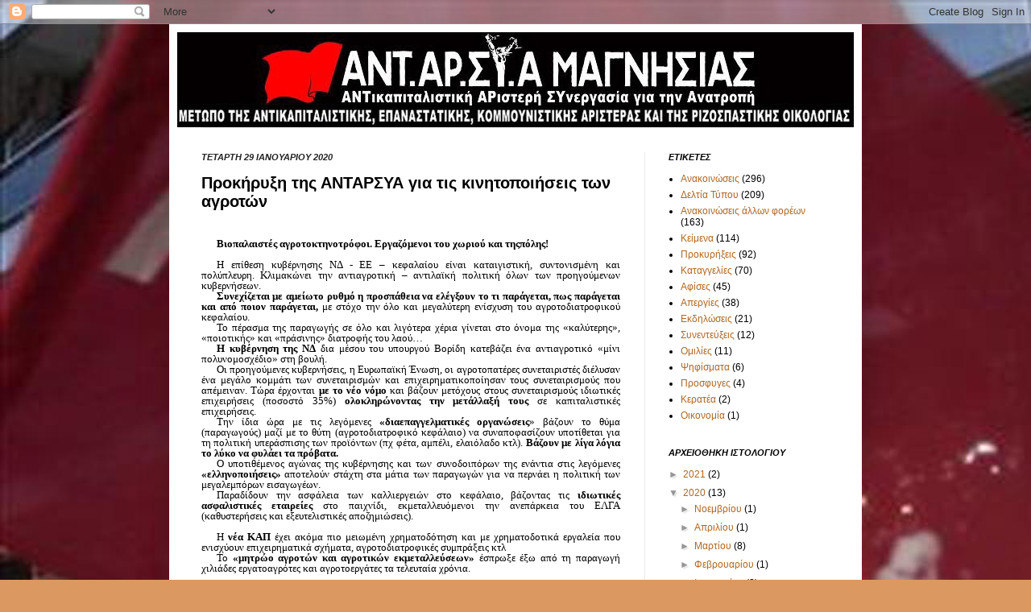

--- FILE ---
content_type: text/html; charset=UTF-8
request_url: http://antarsyamagnisias.blogspot.com/b/stats?style=BLACK_TRANSPARENT&timeRange=LAST_WEEK&token=APq4FmDQ9TKRrHrnr98nJoQjwOG9awxchpBnRD1FvMgn4b4itIb6n2sgqfe7OwMGORRGHPtteeriCpV0i65AAZaAI4ygw6XLKw
body_size: 246
content:
{"total":762,"sparklineOptions":{"backgroundColor":{"fillOpacity":0.1,"fill":"#000000"},"series":[{"areaOpacity":0.3,"color":"#202020"}]},"sparklineData":[[0,10],[1,7],[2,4],[3,8],[4,10],[5,10],[6,6],[7,16],[8,5],[9,6],[10,11],[11,5],[12,3],[13,40],[14,48],[15,7],[16,5],[17,5],[18,6],[19,7],[20,5],[21,3],[22,3],[23,7],[24,5],[25,100],[26,48],[27,6],[28,10],[29,1]],"nextTickMs":3600000}